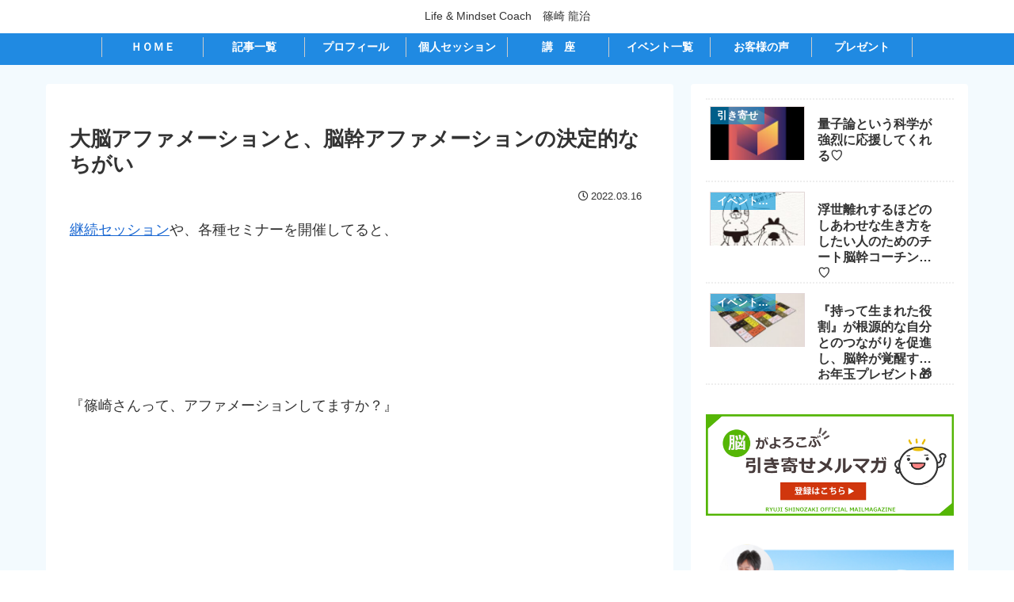

--- FILE ---
content_type: text/css
request_url: https://shinozakiryuji.com/wp-content/themes/cocoon-child-master/style.css?ver=6.9&fver=20260110030334
body_size: 7566
content:
@charset "UTF-8";

/*!
Theme Name: Cocoon Child
Template:   cocoon-master
Version:    1.0.6
*/

/************************************
** 子テーマ用のスタイルを書く
************************************/
/*----------------------------------
  全体設定 
---------------------------------------*/
body {
    background-color: inherit;
}

/* Cocoon用css */
.logo.logo-header.logo-text,
.logo-menu-button.menu-button{
	display:none;
}


/* トップページのイベントにbackcolorつけるため */
li {
    list-style-type: none;
}

.sp {
    display: none;
}

.mt30 {
    margin-top: 30px;
}

.mt50 {
    margin-top: 50px !important;
}

.mb0 {
    margin-bottom: 0px;
}

.mb10 {
    margin-bottom: 10px;
}

.mb30 {
    margin-bottom: 30px;
}

.texcen {
    text-align: center;
    margin: 0 auto;
}

a:hover {
    opacity: 0.8;
}


/* サイドバー有の幅調整 */
.main {
    max-width: 815px;
}

.content {
    padding: 0;
}


.content-in {
    display: flex;
    flex-wrap: inherit;
}

/* トップページの幅調整 */
.home .main {
    max-width: 100%;
    padding: 0;
}

.home .content {
    margin-top: 0;
}

.home .content-in {
    display: inherit;
    flex-wrap: inherit;
}

/* トップページ、プロフィール幅 */
body:not(.home) #content-in {
    max-width: 1176px;
    margin: 0 auto;
}

.article-header.entry-header,
#profile,
.page-id-165 .conten,
#voice {
    max-width: 1176px;
    margin: 0 auto;
}

.home .wrap,
.wrap {
    width: auto;
}

/*コンテンツ幅調整*/
.cont-wrap {
    margin: 0 auto;
    max-width: 1500px;
}

/* メインイメージ調整 */
.logo-image {
    max-width: 980px;
}

/*---ブログカード共通 -----*/
.new-entry-card-content.widget-entry-card-content.card-content {
    height: auto;
}

/*.popular-entry-card-post-date {
    display: none;}*/

.card-title-bold .card-title {
    font-weight: 700;
    padding: 16px 10px;
}

/*---トップ新着記事 -----*/
.widget-entry-cards.card-large-image .a-wrap {
    width: calc(100% / 3 - 5px);
}

/*---サイドバーカスタマイズ -----*/
#sidebar {
    max-width: 350px;
    /*    margin-top: 30px;*/
}

#sidebar .new-entry-card-sentence {
    display: none;
}


/* recaptchaロゴ非表示 */
.grecaptcha-badge {
    visibility: hidden;
}

/* 日付け・更新日非表示 */
.page-id-165 .date-tags,
.page-id-162 .date-tags,
.page-id-250 .date-tags,
.page-id-24 .date-tags {
    display: none;
}

/* 記事一覧ページ幅 */
#profile #main,
.blog #main {
    margin: 0 auto;
}

.blog #main {
    padding: 20px 0px;
}

.flex {
    display: flex;
    -webkit-box-pack: justify;
    -ms-flex-pack: justify;
    justify-content: space-evenly;
    align-items: center;
    gap: 0px 9px;
}

a img:hover {
    opacity: 0.8;
}

.pagination-next-link,
.comment-btn {
    background-color: #9fa2a3;
    width: 6em;
    border-radius: 77px;
    height: 6em;
    white-space: nowrap;
    text-align: center;
    margin: 0 auto;
    vertical-align: middle;
    display: flex;
    justify-content: center;
    align-items: center;
    color: #fff;
    font-weight: bold;
    font-size: 16px;
}

/* header ハテブなど非表示 */
#post-30 .sns-share.ss-col-6.ss-high-and-low-lc.bc-brand-color.sbc-hide.ss-top,
#post-26 .sns-share.ss-col-6.ss-high-and-low-lc.bc-brand-color.sbc-hide.ss-top,
.sns-share.ss-col-6.ss-high-and-low-lc.bc-brand-color.sbc-hide.ss-top {
    display: none;
}

/* footer ハテブなど非表示 */
.article-footer.entry-footer {
    display: none;
}

/* 目次デコ */
.toc-list>li>a {
    background: linear-gradient(transparent 60%, #ff6 60%);
}

/*FontAwesome カスタマイズ*/
i.fas {
    margin: 0 5px;
}

/*いろいろ要素デコ*/
.tab {
    width: 84px;
    background-color: #ffc107;
    color: #fff;
    font-weight: bold;
    font-size: 0.8em;
    text-align: center;
    margin-bottom: 3px;
}

.box-simple {
    padding: 10px;
    border: 1px solid #ccc;
    border-radius: 10px;
    margin-bottom: 10px;
}

/*カテゴリcat デザイン変更*/
.cat-label {
    top: 0em;
    left: 0em;
    border: none;
    font-size: 13px;
    padding: 3px 8px;
    font-weight: bold;
    background-color: #0095d9a1;
}

/*コンタクトボックス*/
.cont-appealarea {
    background-color: #1e9ce8;
    padding: 5px 0px 50px 0px;
}

.contact-button.flex {
    max-width: 1200px;
}

.contact-button div {
    font-size: 1.5em;
    font-weight: bold;
    width: 40%;
    padding: 10px;
}

.contact-button div a {
    background-color: #ffffff;
    text-decoration: none;
    color: #1e9ce8 !important;
    width: 100%;
    display: inline-block;
    padding: 10px;
    border-radius: 20px;
    max-width: 500px;
}

.contact-button div a:hover {
    background-color: #f9f9f9;
}

.contact .title-area span {
    border-bottom: 4px solid #fff;
}

/*申込みボタン*/
h2.appForm {
    padding: 5px;
}

/*----------------------------------
  ヘッダーカスタマイズ
---------------------------------------*/
/*ヘッダー画像をフル表示＋「temp/headr-gontainer.php」も変更*/
/*.logo-header img {
    max-width: 330px;
}*/

#header {
    /*    max-height: 100px;*/
}

/* Greenボタンカスタマイズ */
.btn-01 {
    text-align: center;
    margin: 20px 0;
}



/* Greenボタン→円形 */
.btn-wrap.btn-wrap-circle>a {
    background-color: #9fa2a3;
    width: 6em;
    border-radius: 77px;
    height: 6em;
    white-space: nowrap;
    text-align: center;
    margin: 0 auto;
    vertical-align: middle;
    display: flex;
    justify-content: center;
    align-items: center;
}

/* Greenボタン→楕円形 */
.btn-wrap.btn-wrap-circle.oval>a {
    display: inline;
}

/*.btn-wrap-green{
   background-color: #9fa2a3;
}*/
.btn-wrap.btn-wrap-blue>a {
    background-color: #58b9d9;
}

.btn-wrap.btn-wrap-circle>a:hover {
    /*    border: 2px solid #55b606 !important;*/
    background-color: #55b606;
}

.btn-wrap.btn-wrap-circle.btn-wrap-blue>a:hover {
    /*    border: 2px solid #55b606 !important;*/
    background-color: #007aa3;
}


/* 100％ボタン */
.btn-big>a {
    width: 100%;
    padding: 30px 60px !important;
    font-size: 20px !important;
}

/*グレーシンプルリンク*/
.link-gray {
    max-width: 500px;
    border: 1px solid #ccc;
    margin: 35px auto 35px;
    text-align: center;
    padding: 14px 20px;
    font-weight: bold;
}

.link-gray a {
    color: #3e3b3b;
    text-decoration: none;
}

.link-gray:hover {
    background-color: #55b609;
    border: 1px solid #55b609;
    color: #fff;
}

.link-gray:hover a {
    color: #fff;
}


/*----------------------------------
 フッターカスタマイズ
---------------------------------------*/
.footer {
    margin-top: 0;
    padding: 0;
}

.footer-bottom {
    margin-top: 0;
    background-color: #353232;
    color: #fff;
}

/*----------------------------------
 ナビカスタマイズ
---------------------------------------*/
#navi-in {
    background-color: #208ae2;
}

#menu-global-navi {
    max-width: 980px;
    margin: 0 auto;
    max-width: 1455px;
}

#menu-global-navi .fas,
#menu-global-navi .far {
    display: block;
}

#menu-global-navi .sub-menu .fas,
#menu-global-navi .sub-menu .far {
    display: initial;
}

.navi-in a {
    font-weight: bold;
    /*    color:#363535;*/
    color: #fff;
    display: inline-block;
    height: auto;
    width: 100%;
    font-size: 0.8em;
}

.navi-in a:nth-child(odd) {
    border-left: 1px solid #ccc;
}

.navi-in li:last-child a {
    border-right: 1px solid #ccc;
}

.cl-slim .sub-menu>ul li {
    height: 50px;
    line-height: 25px;
}

.navi-in .sub-menu a {
    color: #363535;
}

.navi-in>ul .sub-menu a {
    color: #fff;
    height: auto;
    background-color: #208ae2;
	    height: 99%;
    display: flex;
    flex-wrap: wrap;
    justify-content: center;
    align-items: center;
    align-content: center;
    width: 100%;
}

.navi-in a:hover {
    /* color: #000000; */
    opacity: 0.6;
    background-color: #ffffff;
}

.navi-in>ul .sub-menu a:hover {
    background-color: #0967b5;
    opacity: 1.0;
}

.navi-in>ul .sub-menu {
    min-width: 300px;
    background-color: inherit;
    top: 41px;
}

/* .sub-menu li{
	border-bottom: 1px solid #fff;
} */
.cl-slim #navi-in>ul>li {
    background-color: inherit;
    width: 10%;
}

.cl-slim #navi-in>ul.sub-menu li {
    height: 50px;
    line-height: 30px;
}

.sub-menu .item-label {
    margin-top: 0 !important;
}

/* サブメニュー矢印icon */
.navi-in>ul>.menu-item-has-children>a::after {
    display: none;
}

.fa-angle-down:before {
    display: none;
}

/* モバイルナビ */
#menu-mobile-navi {
    background-color: #4a533e;
    height: 80px;
    line-height: 30px;
    vertical-align: middle;
    position: relative;
}

#navi .navi-in>.menu-mobile li a {
    color: #fff;
}

#menu-mobile-navi .item-label,
#menu-global-navi .item-label {
    /*    margin-top: 15px;*/
    /*    padding-left: 10px;
    padding-right: 20px;*/
    white-space: nowrap;
}

#menu-mobile-navi .item-label {
    border-right: 1px solid;
}

#menu-mobile-navi .fa,
#menu-global-navi .fa {
    display: block;
}


/*----------------------------------
  トップページカスタマイズ
---------------------------------------*/
.home h2 {
    font-weight: 500;
    text-align: center;
    padding: 30px 12px;
    white-space: nowrap;
    position: relative;
}


.home .cont-event .appeal-area {
    font-size: 1.3em;
    text-align: center;
    padding: 10px 0;
    font-weight: 500;
    margin-bottom: 15px;
}

.home .cont-event .appeal-area span {
    color: #3e3e3e;
    font-weight: bold;
}

.home .new-article .new-entry-cards,
.home .cont-event .new-entry-cards,
.home .popular-article .popular-entry-cards {
    display: flex;
    -webkit-box-pack: justify;
    -ms-flex-pack: justify;
    justify-content: space-evenly;
}


.new-article h2:before {
    position: absolute;
    content: "";
    border-bottom: 2px solid #000;
    top: 53%;
    left: 0;
    z-index: -1;
    width: 100%;
}

.home .new-article h2 span {
    display: -webkit-inline-box;
    display: -ms-inline-flexbox;
    display: inline-flex;
    -webkit-box-align: center;
    align-items: center;
    -ms-flex-align: center;
    background: #fdfdfd;
    padding: 0 1em;
}


.home .new-article h2 span:before {
    content: "";
    background-image: url(https://test1.shinozakiryuji.com/wp-content/themes/cocoon-child-master/img/common/new-article.png);
    top: 0;
    left: 0;
    display: block;
    width: 116px;
    height: 85px;
    background-size: contain;
    background-repeat: no-repeat;
}

.widget-entry-cards.large-thumb-on .card-title {
    position: inherit;
    width: 100%;
    bottom: 0;
    padding: 10px 5px;
    background-color: unset;
    color: #0e0e0e;
    max-height: 40%;
    overflow: hidden;
}

/*人気記事一覧*/
.home .widget-entry-card-content {
    margin-left: inherit;
}

.home .popular-entry-cards figure {
    width: 100%;
}

.home .popular-entry-cards .a-wrap {
    width: calc(100% / 5 - 5px);
}

/* TOPページの目次自動表示ＯＦＦ */
.home .toc.tnt-number.toc-center.border-element {
    display: none;
}

/* 新着記事に日付表示 */
.widget-entry-card-date.display-none {
    display: block;
    text-align: left;
    font-size: 1.2em;
    color: #a29191;
}

/*日付の前のアイコン消す */
.post-date::before {
    display: none;
}

/* 更新日消す */
.new-entry-card-update-date.widget-entry-card-update-date.post-update {
    display: none;
}

/*新着記事デコ */
.widget-entry-cards figure {
    border: 1px solid #e3d8d8;
    border-bottom: none;
    overflow: hidden;
}

.home .widget-entry-cards figure {
    width: 100%;
}

.new-entry-card-content.widget-entry-card-content.card-content {
    /*	border-left: 1px solid #ccc;
	border-right: 1px solid #ccc;	
	border-bottom: 1px solid #ccc;
	height: 88px;
	padding: 0.5em 0.5em 0.5em 0.8em;*/
}

.widget-entry-cards.card-large-image figure img {
    width: 100%;
    object-fit: cover;
    height: 210px;
}

.ect-vertical-card .entry-card-wrap .entry-card-thumb img {
    width: 100%;
    object-fit: cover;
    height: 245px;
}

#sidebar .new-entry-card-content.widget-entry-card-content.card-content .post-date {
    display: none;
}

.new-entry-card-sentence {
    font-size: 0.85em;
    padding: 10px 5px;
}

.widget-entry-cards.large-thumb-on .card-title {
    font-weight: bold;
}

.widget-entry-card-snippet {
    font-size: 15px;
}

.home .popular-article {
    margin: 0 auto;
    margin-bottom: 45px;
    /*    background-color: #c8eaff;*/
    max-width: 1300px;
    padding: 50px 0 50px 0;
    position: relative;
}

.home .contact .title-area p {
    border-top: 5px solid #1e9ce8;
    border-bottom: 3px solid #1e9ce8;
    vertical-align: middle;
    margin-top: 30px;
    color: #fff;
}


.fukidashi {
    background: #208ae2;
    line-height: 1;
    width: 293px;
    margin: 0 auto;
    text-align: center;
    color: #fff;
    font-size: 17px;
    padding: 8px 0;
    font-weight: bold;
    border-radius: 33px;
    margin-bottom: 26px;
    position: relative;
    box-shadow: 0.5px 0.866px 2px 0px rgb(0 0 0 / 20%);
}

p.fukidashi:before {
    content: "";
    position: absolute;
    top: 100%;
    left: 50%;
    margin-left: -15px;
    border: 15px solid transparent;
    border-top: 15px solid #208ae2;
}


/*おすすめコンテンツ*/
.cont-specialarea {
    background-color: #fae259;
    margin: 0 auto;
    padding: 38px 0;
    max-width: 1500px;
    margin-top: 60px;
    margin-bottom: 50px;
    position: relative;
}

.cont-specialarea:before {
    content: '';
    display: block;
    width: 100%;
    height: 59px;
    background: url(img/common/bg_white.png) no-repeat center top;
    background-size: cover;
    position: absolute;
    left: 0;
    top: 0px;
    /*    transform: scale(1, -1);
*/
}

.cont-specialarea:after {
    content: "";
    width: 100%;
    height: 99px;
    position: absolute;
    left: 0;
    bottom: -83px;
    background: url(img/common/bg_yellow_01.png) no-repeat 50% 0% / cover;
    z-index: 2;
    transform: scale(1, -1);
}

.cont-specialarea .sub-area {
    width: 95%;
    margin: 0 auto;
}

.home h2,
.home .contact .title-area {
    text-align: center;
    font-size: 1.5em;
    line-height: 31px;
    vertical-align: middle;
    height: 53px;
    margin: 0 auto;
    font-family: 'M PLUS 1p', sans-serif;
    letter-spacing: .06em;
    transform: rotate(0.03deg);
    font-weight: 800;
    margin-bottom: 35px;
}

.cont-specialarea .flex a {
    max-width: 100%;
    height: auto;
}

.cont-specialarea .flexitem {
    margin: 5px;
    padding: 10px;
    height: 400px;
    background-color: #fff;
    border-radius: 23px;
}

.cont-event .sub-area {
    max-width: 1050px;
    margin: 0 auto;
}

.cont-specialarea .title-mini {
    text-align: center;
    font-weight: bold;
    padding: 8px 0;
    color: #047788;
}

.cont-specialarea .title-area {
    text-align: center;
}

/*セルフワークキット動画*/
.selfworkit{
	background-color: #ffffff;
    margin: 10px;
    max-width: 1000px;
    margin-right: auto;
    margin-left: auto;
}

.cont-specialarea .block2 div{
	flex: 1 1 0;
}
.block2 .flex div.flex{
	width:50%;
}
@media screen and (max-width: 768px){
.block2 .flex div.flex{
	display: grid;
	width: 100%;
	}
}



/*-----------------------------------
			プロフィール
-----------------------------------*/
.page-id-30 .article-header.entry-header {
    max-width: 1000px;
}

.page-id-30 .entry-title {
    border-bottom: 5px solid #759625;
    background-color: white;
    padding: 20px;
}

.page-id-30 #container,
.page-id-30 #content,
.page-id-30 #main,
.page-id-30 .entry-content {
    background: url(img/common/p_pt_0015_xs_pt_00158.png) repeat;
}

.para {
    max-width: 650px;
}


section#profile {
    max-width: 1000px;
    background-color: #fff;
    padding: 8%;
}

section#profile .floatL {
    width: 100%;
}

section#profile .floatR {
    width: 100%;
}

section#profile .title {
    font-size: 24px;
    padding: 15px 25px;
    background-color: #f3f4f5;
    margin-bottom: 20px;
    position: relative;
    padding-left: 35px;
}

section#profile .title:before {
    position: absolute;
    top: 11px;
    left: 0;
    width: 16px;
    height: 16px;
    border: 2px solid #8EC31E;
    content: "";
}

section#profile .title:after {
    position: absolute;
    top: 3px;
    left: 9px;
    width: 13px;
    height: 13px;
    border: 2px solid #8EC31E;
    content: "";
}

section#profile .year {
    font-size: 16px;
    margin-right: 10px;
    padding-left: 20px;
    color: #279323;
    font-weight: bold;
}

.pro2014 .flex div:nth-of-type(1) img {
    max-height: 330px;
    width: auto;
}

section#profile span.year {
    display: inline-block;
    white-space: nowrap;
}

/*-----------------------------------
 　			記事一覧
-----------------------------------*/
.blog .list.ect-entry-card {
    display: flex;
    -webkit-box-pack: justify;
    -ms-flex-pack: justify;
    flex-wrap: wrap;
    /*     justify-content: space-between; */
}

a.entry-card-wrap.a-wrap.border-element.cf {
    width: 49.5%;
    display: inline-block;
    max-width: 400px;
}

.blog .entry-card-thumb.card-thumb.e-card-thumb {
    width: 100%;
    float: none;
}

.blog .entry-card-content.card-content.e-card-content {
    /*    height: 190px;*/
    padding: 1em 0.5em 0.5em 0.8em;
}

.blog .e-card-info>span {
    font-size: 0.8em;
    color: #a29191;
    padding: 10px;
}

.entry-card-title,
.related-entry-card-title {
    padding: 10px 5px;
}

.entry-card-content {
    margin-left: 0%;
}

.entry-card

/*.related-entry-card*/
    {
    border-left: 1px solid #ccc;
    border-right: 1px solid #ccc;
    border-bottom: 1px solid #ccc;
}

/*-----------------------------------
			ブログ
----------------------------------*/
.single-post .entry-content p:first-of-type img {
    width: 800px;
    margin-bottom: 30px;
}

.single-post #container {
    background-color: #f3fafe;
}

/*.single-post .main {
    padding: 30px;
}*/

.l-quote,
.l-quote a {
    display: block;
    text-align: right;
    color: #ccc;
    font-size: 8px;
}

.l-quote a:hover {
    color: #998f8f;
}

/*-----------------------------------
  セミナー・講座
-----------------------------------*/

.page-id-170 #container {
    background-color: #fbf5f5;
}

/*.page-id-170 .main {
    padding: 30px;
}
*/
/*-----------------------------------
			メルマガ
-----------------------------------*/
.post-28 .date-tags {
    display: none;
}

/*-----------------------------------
			お客様の声
-----------------------------------*/
#container {
    background-color: #fff8ee;
}

.page-id-165 #container,
.page-id-162 #container {
    background-color: #fbf5f5;
}

.page-id-24 #container {
    background-color: #fff8ee;
}

/*-------お客様の声---------*/
.page-id-165 h1:before,
.page-id-162 #container h1:before {
    font-family: "Font Awesome 5 Free";
    content: "\f086";
    font-weight: 900;
    padding-right: 5px;
    color: #f89174;
}

#voice {
    margin-top: 50px;
}

#voice .classLink ul {
    display: flex;
    align-items: center;
    justify-content: end;
}

#voice .classLink ul li {
    position: relative;
    font-weight: bold;
}

#voice .classLink ul li a {
    font-size: 14px;
    color: #5e99c9;
    text-decoration: none;
    padding: 0 3px;
}

#voice .classLink ul li a:before {
    position: absolute;
    font-family: "Font Awesome 5 Free";
    content: "\f078";
    font-weight: 900;
    padding-right: 5px;
    color: #cde2e4;
    top: 19px;
    left: 35%;
}

#voice .voiceList {
    border: 1px solid #ccc;
    padding: 20px 10px;
    margin-bottom: 22px;
    position: relative;
}

#voice .voiceList span {
    line-height: 1.5;
}

#voice .voiceList .name:before {
    background-image: url(./img/voice/voice_icon.png);
    content: "";
    display: inline-block;
    background-repeat: no-repeat;
    background-size: contain;
    width: 20px;
    height: 20px;
    padding-right: 5px;
    vertical-align: text-top;
}

#voice .voiceList span.name {
    display: block;
    font-weight: bold;
    padding-left: 1em;
    text-indent: -1em;
}

#voice .voiceList span.classTh {
    display: block;
    font-size: 15px;
    margin-left: 1.6em;
}

#voice .voiceList span.voiceInfo {
    display: block;
    font-size: 16px;
}


#voice .voiceList span.v-name {
    width: 100%;
    padding: 20px 20px 20px 0;
    font-size: 1.2em;
    font-weight: bold;
}

#voice .voiceList .v-name:after {
    content: "";
    display: block;
    height: 4px;
    background: -webkit-linear-gradient(to right, rgb(255, 186, 115), #ffb2b2);
    background: linear-gradient(to right, rgb(255, 186, 115), #ffb2b2);
    padding: 1px;
}

#voice .voiceList .place {
    display: block;
    border-radius: 10px;
    font-size: 0.8em;
    text-align: right;
    padding: 0;
    margin: 0;
}

#voice .voiceInfo {
    display: flex;
    flex-wrap: wrap;
    align-items: center;
    margin-top: 3px;
    margin-left: 1.2em;
}

#voice .voiceInfo span {
    margin: 0 3px;
}

#voice .voiceInfo .blog a,
#voice .voiceInfo .homepage a,
#voice .voiceInfo .line a,
#voice .voiceInfo .facebook a,
#voice .voiceInfo .instagram a,
#voice .voiceInfo .note a,
#voice .voiceInfo .e-zine a,
#voice .voiceInfo .radio a,
#voice .voiceInfo .other a {
    color: #fff;
    text-decoration: none;
}

#voice .voiceInfo .blog,
#voice .voiceInfo .homepage,
#voice .voiceInfo .line,
#voice .voiceInfo .facebook,
#voice .voiceInfo .instagram,
#voice .voiceInfo .note,
#voice .voiceInfo .e-zine,
#voice .voiceInfo .radio,
#voice .voiceInfo .other {
    display: inline-block;
    padding: 0 10px;
    text-decoration: none;
    font-weight: bold;
    font-size: 15px;
}

#voice .voiceInfo .blog {
    background-color: #06c755;
}

#voice .voiceInfo .homepage {
    background-color: #2f5b94;
}


#voice .voiceInfo .line {
    background-color: #06c755;
}

#voice .voiceInfo .facebook {
    background-color: #1773ea;
}

#voice .voiceInfo .instagram {
    background-color: #d963d4;
}

#voice .voiceInfo .note {
    background-color: #000;
}

#voice .voiceInfo .e-zine {
    background-color: #03655c;
}

#voice .voiceInfo .radio {
    background-color: #e46101;
}

#voice .voiceInfo .other {
    background-color: #756403;
}

#voice .career {
    position: absolute;
    bottom: 28%;
    font-size: 15px;
    width: 60%;
    line-height: 20px;
}

#voice dt {
    max-width: 720px;
    margin-bottom: 10px;
    border-left-color: #ae9c94;
    padding-left: 10px;
    border-left-width: 5px;
    border-left-style: solid;
    background-color: #fcf6f0;
    font-weight: bold;
}

.article p {
    margin-bottom: 3.8em;
}

.article dd {
    margin-left: 0px;
}

#voice dd {
    margin-bottom: 25px;
    padding: 0 0 0em;
    max-width: 680px;
}

#voice .para {
    max-width: 800px;
}

/* Youtubeありの場合 */
#voice .voiceList.youtube {
    display: flex;
    align-items: center;
    justify-content: space-between;
    padding: 0 10px 10px 10px;
}

#voice .voice-Youtube .video-container {
    width: 220px;
    margin: 0;
    padding: 0;
    vertical-align: middle;
}

#voice .voice-Youtube .video-container .video {
    margin-top: 0;
}

#voice .voice-Youtube-ttl {
    width: 100%;
    font-size: 14px;
    font-weight: bold;
    text-align: center;
    background: none;
    color: #262020;
    display: inline-block;
}

/*-----------------------------------
			お問い合わせ
-----------------------------------*/

/*.page-id-352 .main {
    padding: 30px;
}*/

.send {
    -webkit-box-pack: justify;
    -ms-flex-pack: justify;
    justify-content: space-evenly;
}

.send span {
    width: 100%;
    max-width: 350px;
}

.send input[type="button"] {
    padding: 12px;
    width: 100%;
    margin: 0;
    cursor: pointer;
}

.required {
    padding: 1px 8px;
    background-color: #ea3c3c;
    color: #fff;
    font-size: 0.8em;
}

.que {
    padding-bottom: 50px;
}

.que .title {
    font-weight: bold;
    margin-right: 10px;
    border-left: 3px solid #6f6f6f;
    padding-left: 10px;

}

span.wpcf7-list-item {
    display: block !important;
}

/************************************
** レスポンシブデザイン用のメディアクエリ
************************************/
/*1502px以下*/
@media screen and (max-width: 1502px) {}

/*1240px以下*/
@media screen and (max-width: 1240px) {
    /*必要ならばここにコードを書く*/
}

/*1030px以下*/
@media screen and (max-width: 1030px) {

    /* トップページ */
    .home .new-article .new-entry-cards a:nth-of-type(3) {
        display: none;
    }

    /* プロフィール */
    .page-id-30 div.sidebar {
        display: none;
    }

    /*	voice	*/
    #voice span.career {
        bottom: 0%;
    }

}


/*1030px以下*/
@media screen and (max-width: 1023px) {
    .navi-in>.menu-header {
        display: none;

    }
}

/*768px以下*/
@media screen and (max-width: 768px) {

    /* 	ナビメニュー */
    #navi .navi-in>.menu-mobile li {
        width: 100%;
    }


    .admin-bar .mobile-header-menu-buttons {
        background-color: #93c7f3;
    }

    .logo-menu-button img {
        display: none;
    }

    /* トップページ */
    .spblock {
        display: block;
    }

    .new-entry-card-sentence {
        display: none;
    }


    .widget-entry-cards.large-thumb-on .card-title {
        padding-bottom: 50px;
    }

    .home .new-article .new-entry-cards,
    .home .cont-event .new-entry-cards,
    .home .popular-article .popular-entry-cards {
        display: block;
    }

    .home .widget-entry-cards.card-large-image .a-wrap,
    .home .popular-entry-cards .a-wrap {
        width: 100%;
        max-width: inherit;
    }

    .cont-specialarea .title-area h2 {
        font-size: 1.0em;
    }

    /*お問い合わせ*/
    .contact-button div {
        width: 100%;
    }

    /*　プロフィール　*/
    .demo {
        font-size: 20px;
    }

    .demo7 .heading .title {
        padding-left: 20px;
    }

    section#profile .floatL {
        width: 58%;
    }

    section#profile .floatR {
        width: 40%;
    }

    /*	記事一覧	*/

    /* 	.blog */
    #main {
        width: 100%;
        margin-top: 20px;
        /*    padding: 30px;*/
    }

    .home #main {
        padding: 0;
        margin-top: 0;
    }

    .blog .entry-card-content.card-content.e-card-content {
        height: auto;
    }

    /*イベント一覧*/
    #event-all .new-entry-card figure {
        width: 100%;
        float: none;
    }

    #event-all .new-entry-card-content {
        width: 100%;
        display: block;
        margin-left: 0;
    }

}


/*480px以下*/
@media screen and (max-width: 480px) {
    .sp {
        display: inherit;
    }

    /* モバイルトップメニュー */
    ul.menu-mobile {
        overflow-x: auto;
        overflow-y: hidden;
        display: flex !important;
        flex-wrap: nowrap;
        font-size: 14px;
        justify-content: flex-start;
        padding: 0 1em;
        -webkit-overflow-scrolling: touch;
        position: relative;
    }

    ul.menu-mobile>li {
        padding-right: 1em;
        white-space: nowrap;
    }

    ul.menu-mobile .item-label {
        white-space: nowrap;
        font-size: 14px;
    }

    /*--トップページカスタマイズ  ---*/

    .home .cont-event {
        /*        padding: 5px;*/
    }


    /*---トップ新着記事 -----*/
    .widget-entry-cards.card-large-image .a-wrap {
        width: 100%;
    }

    /* 記事一覧 */
    .blog .list.ect-entry-card {
        display: block;
    }

    a.entry-card-wrap.a-wrap.border-element.cf {
        width: 100%;
    }

    /*　プロフィール　*/
    section#profile {
        padding: 2%;
    }

    section#profile .title {
        font-size: 18px;
        padding: 5px 10px;
    }

    .pro2014 .flex div:nth-of-type(1) img {
        max-height: inherit;
    }

    /* ボイス */
    #voice span.career {
        bottom: 5%;
    }

    /* Youtubeありの場合 */
    #voice .voiceList.youtube {
        display: block;
        padding: 20px 10px;
    }

    #voice .voice-Youtube .video-container {
        width: auto;
        /* margin: 0;
        padding: 0;
        vertical-align: middle; */
    }

    #voice .voice-Youtube .video-container .video {
        /* margin-top: 0; */
    }

}

/*モバイル用ドロワーメニュー*/
.menu-drawer a {
    color: #fff;
    padding: 10px 0;
}

.menu-drawer>li>a {
    border-bottom: 1px solid #fff;
    margin-top: 8px;
}

.menu-drawer>li .sub-menu a:before {
    font-family: "Font Awesome 5 Free";
    content: "\f0da";
    font-weight: 900;
    padding-right: 3px;
    color: #8eb5eb;
}

.menu-content .menu-drawer {
    background-color: #1967d2;
    padding: 15px 1em 30px;
}

/*デコレーション用*/
.txt-circle {
    padding: 6px 10px;
    width: 100px;
    color: #ffffff;
    background: #473121;
    font-weight: bold;
    border-radius: 10px;
    text-align: center;
}

/*親CSSカスタマイ用*/
.success-box,
.sp-success,
.success {
    text-align: center;
}

.article h2 {
    text-align: center;
}